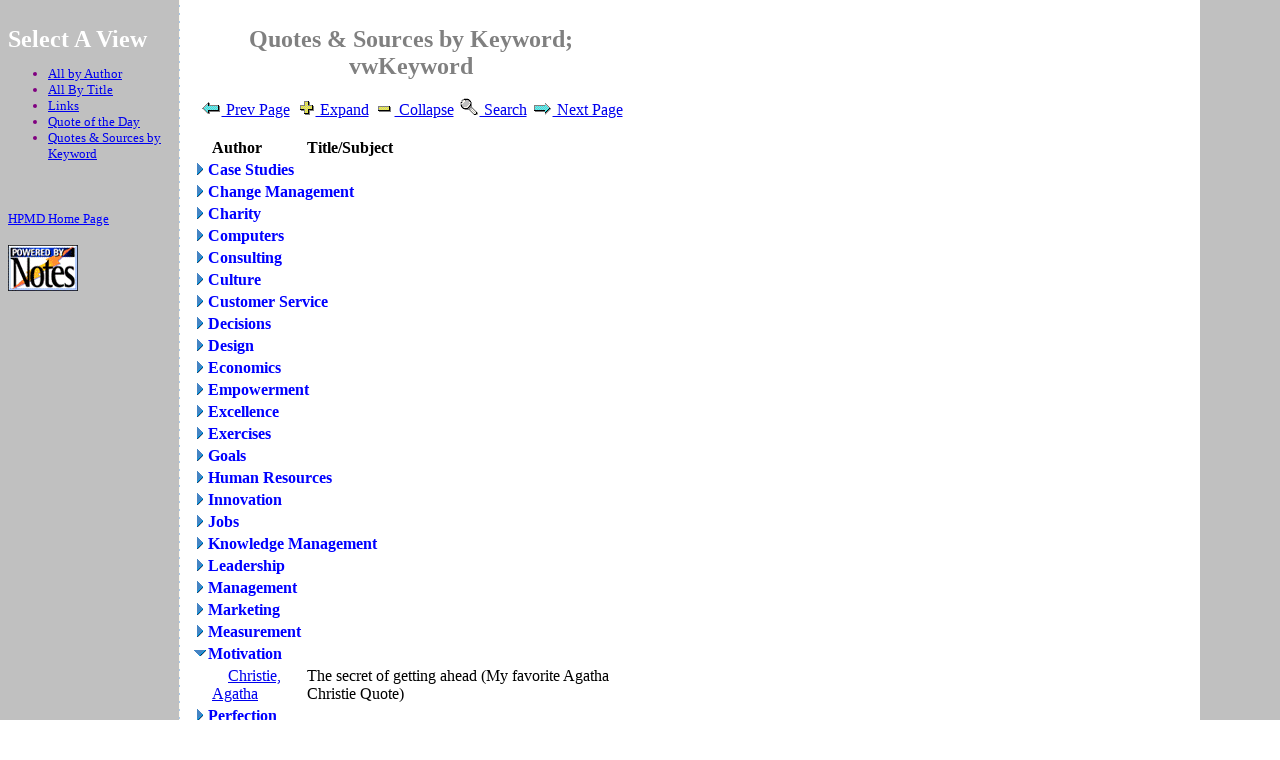

--- FILE ---
content_type: text/html; charset=UTF-8
request_url: http://hpmd.com/hpmd/WQUOTES.NSF/vwKeyword?OpenView&Start=1&Count=30&Expand=23
body_size: 16793
content:
<!DOCTYPE HTML PUBLIC "-//W3C//DTD HTML 4.01 Transitional//EN">
<html>
<head>
<meta name="robots" content="noindex">
</head>
<body text="#000000" bgcolor="#ffffff" style="background-image:url(/hpmd/WQUOTES.NSF/63d39931e20c39a08525688000059261/$Background/0.1E?OpenElement&amp;FieldElemFormat=gif); background-repeat: repeat; ">
<font color="#c0c0c0">.</font>
<table border="0" cellspacing="0" cellpadding="0">
<tr valign="top"><td width="182"><b><font size="5" color="#ffffff" face="Times New Roman">Select A View</font></b><br>
<font size="2" color="#800080">
<ul>
<li><a href="/hpmd/WQUOTES.NSF/85256253006987048525562f001195f6?OpenView">All by Author</a>
<li><a href="/hpmd/WQUOTES.NSF/85256253006987038525612b00479a1b?OpenView">All By Title</a>
<li><a href="/hpmd/WQUOTES.NSF/66058b6dc9734354852568f80060e116?OpenView">Links</a>
<li><a href="/hpmd/WQUOTES.NSF/0a08e793dbb37089852566a60053f3d5?OpenView">Quote of the Day</a>
<li><a href="/hpmd/WQUOTES.NSF/85256253006987068525591800506d8f?OpenView">Quotes &amp; Sources by Keyword</a></ul>
</font> <br>
<br>
<a href="http://www.hpmd.com/hpmd/hpmd2.nsf"><u><font size="2" color="#0000ff">HPMD Home Page</font></u></a><br>
<br>
<img src="/hpmd/WQUOTES.NSF/63d39931e20c39a08525688000059261/$Body/0.230?OpenElement&amp;FieldElemFormat=gif" width="70" height="46"></td><td width="442"><div align="center"><b><font size="5" color="#808080" face="Times New Roman">Quotes &amp; Sources by Keyword; vwKeyword</font></b><br>
<br>
<a href="/hpmd/WQUOTES.NSF/vwKeyword?OpenView&amp;Start=1&amp;Count=30&amp;Expand=23#23"><img src="/hpmd/WQUOTES.NSF/63d39931e20c39a08525688000059261/$Body/0.1280?OpenElement&amp;FieldElemFormat=gif" width="22" height="17" border="0"> Prev Page</a> <a href="/hpmd/WQUOTES.NSF/vwKeyword?OpenView&amp;Start=1&amp;Count=30&amp;ExpandView"> <img src="/hpmd/WQUOTES.NSF/63d39931e20c39a08525688000059261/$Body/0.170A?OpenElement&amp;FieldElemFormat=gif" width="22" height="17" border="0"> Expand</a> <a href="/hpmd/WQUOTES.NSF/vwKeyword?OpenView&amp;Start=1&amp;Count=30&amp;CollapseView"><img src="/hpmd/WQUOTES.NSF/63d39931e20c39a08525688000059261/$Body/0.1B92?OpenElement&amp;FieldElemFormat=gif" width="22" height="17" border="0"> Collapse</a> <a href="/hpmd/WQUOTES.NSF/85256253006987068525591800506d8f/$searchForm?SearchView"><img src="/hpmd/WQUOTES.NSF/63d39931e20c39a08525688000059261/$Body/0.1FE0?OpenElement&amp;FieldElemFormat=gif" width="22" height="17" border="0"> Search</a> <a href="/hpmd/WQUOTES.NSF/vwKeyword?OpenView&amp;Start=29&amp;Count=30&amp;Expand=23#23"><img src="/hpmd/WQUOTES.NSF/63d39931e20c39a08525688000059261/$Body/0.2482?OpenElement&amp;FieldElemFormat=gif" width="22" height="17" border="0">  Next Page </a></div><br>

<table border="0" cellpadding="2" cellspacing="0">
<tr><th><img width="16" height="1" src="/icons/ecblank.gif" border="0" alt=""></th><th nowrap align="left"><b>Author</b></th><th nowrap align="left"><b>Title/Subject</b></th><th></th></tr>

<tr valign="top"><td colspan="3">
<table border="0" cellspacing="0" cellpadding="0">
<tr valign="top"><td><a href="/hpmd/WQUOTES.NSF/vwKeyword?OpenView&amp;Start=1&amp;Count=30&amp;Expand=1#1" target="_self"><img src="/icons/expand.gif" border="0" height="16" width="16" alt="Show details for Case Studies"></a></td><td><b><font color="#0000ff">Case Studies</font></b></td></tr>
</table>
</td><td></td></tr>

<tr valign="top"><td colspan="3">
<table border="0" cellspacing="0" cellpadding="0">
<tr valign="top"><td><a href="/hpmd/WQUOTES.NSF/vwKeyword?OpenView&amp;Start=1&amp;Count=30&amp;Expand=2#2" target="_self"><img src="/icons/expand.gif" border="0" height="16" width="16" alt="Show details for Change Management"></a></td><td><b><font color="#0000ff">Change Management</font></b></td></tr>
</table>
</td><td></td></tr>

<tr valign="top"><td colspan="3">
<table border="0" cellspacing="0" cellpadding="0">
<tr valign="top"><td><a href="/hpmd/WQUOTES.NSF/vwKeyword?OpenView&amp;Start=1&amp;Count=30&amp;Expand=3#3" target="_self"><img src="/icons/expand.gif" border="0" height="16" width="16" alt="Show details for Charity"></a></td><td><b><font color="#0000ff">Charity</font></b></td></tr>
</table>
</td><td></td></tr>

<tr valign="top"><td colspan="3">
<table border="0" cellspacing="0" cellpadding="0">
<tr valign="top"><td><a href="/hpmd/WQUOTES.NSF/vwKeyword?OpenView&amp;Start=1&amp;Count=30&amp;Expand=4#4" target="_self"><img src="/icons/expand.gif" border="0" height="16" width="16" alt="Show details for Computers"></a></td><td><b><font color="#0000ff">Computers</font></b></td></tr>
</table>
</td><td></td></tr>

<tr valign="top"><td colspan="3">
<table border="0" cellspacing="0" cellpadding="0">
<tr valign="top"><td><a href="/hpmd/WQUOTES.NSF/vwKeyword?OpenView&amp;Start=1&amp;Count=30&amp;Expand=5#5" target="_self"><img src="/icons/expand.gif" border="0" height="16" width="16" alt="Show details for Consulting"></a></td><td><b><font color="#0000ff">Consulting</font></b></td></tr>
</table>
</td><td></td></tr>

<tr valign="top"><td colspan="3">
<table border="0" cellspacing="0" cellpadding="0">
<tr valign="top"><td><a href="/hpmd/WQUOTES.NSF/vwKeyword?OpenView&amp;Start=1&amp;Count=30&amp;Expand=6#6" target="_self"><img src="/icons/expand.gif" border="0" height="16" width="16" alt="Show details for Culture"></a></td><td><b><font color="#0000ff">Culture</font></b></td></tr>
</table>
</td><td></td></tr>

<tr valign="top"><td colspan="3">
<table border="0" cellspacing="0" cellpadding="0">
<tr valign="top"><td><a href="/hpmd/WQUOTES.NSF/vwKeyword?OpenView&amp;Start=1&amp;Count=30&amp;Expand=7#7" target="_self"><img src="/icons/expand.gif" border="0" height="16" width="16" alt="Show details for Customer Service"></a></td><td><b><font color="#0000ff">Customer Service</font></b></td></tr>
</table>
</td><td></td></tr>

<tr valign="top"><td colspan="3">
<table border="0" cellspacing="0" cellpadding="0">
<tr valign="top"><td><a href="/hpmd/WQUOTES.NSF/vwKeyword?OpenView&amp;Start=1&amp;Count=30&amp;Expand=8#8" target="_self"><img src="/icons/expand.gif" border="0" height="16" width="16" alt="Show details for Decisions"></a></td><td><b><font color="#0000ff">Decisions</font></b></td></tr>
</table>
</td><td></td></tr>

<tr valign="top"><td colspan="3">
<table border="0" cellspacing="0" cellpadding="0">
<tr valign="top"><td><a href="/hpmd/WQUOTES.NSF/vwKeyword?OpenView&amp;Start=1&amp;Count=30&amp;Expand=9#9" target="_self"><img src="/icons/expand.gif" border="0" height="16" width="16" alt="Show details for Design"></a></td><td><b><font color="#0000ff">Design</font></b></td></tr>
</table>
</td><td></td></tr>

<tr valign="top"><td colspan="3">
<table border="0" cellspacing="0" cellpadding="0">
<tr valign="top"><td><a href="/hpmd/WQUOTES.NSF/vwKeyword?OpenView&amp;Start=1&amp;Count=30&amp;Expand=10#10" target="_self"><img src="/icons/expand.gif" border="0" height="16" width="16" alt="Show details for Economics"></a></td><td><b><font color="#0000ff">Economics</font></b></td></tr>
</table>
</td><td></td></tr>

<tr valign="top"><td colspan="3">
<table border="0" cellspacing="0" cellpadding="0">
<tr valign="top"><td><a href="/hpmd/WQUOTES.NSF/vwKeyword?OpenView&amp;Start=1&amp;Count=30&amp;Expand=11#11" target="_self"><img src="/icons/expand.gif" border="0" height="16" width="16" alt="Show details for Empowerment"></a></td><td><b><font color="#0000ff">Empowerment</font></b></td></tr>
</table>
</td><td></td></tr>

<tr valign="top"><td colspan="3">
<table border="0" cellspacing="0" cellpadding="0">
<tr valign="top"><td><a href="/hpmd/WQUOTES.NSF/vwKeyword?OpenView&amp;Start=1&amp;Count=30&amp;Expand=12#12" target="_self"><img src="/icons/expand.gif" border="0" height="16" width="16" alt="Show details for Excellence"></a></td><td><b><font color="#0000ff">Excellence</font></b></td></tr>
</table>
</td><td></td></tr>

<tr valign="top"><td colspan="3">
<table border="0" cellspacing="0" cellpadding="0">
<tr valign="top"><td><a href="/hpmd/WQUOTES.NSF/vwKeyword?OpenView&amp;Start=1&amp;Count=30&amp;Expand=13#13" target="_self"><img src="/icons/expand.gif" border="0" height="16" width="16" alt="Show details for Exercises"></a></td><td><b><font color="#0000ff">Exercises</font></b></td></tr>
</table>
</td><td></td></tr>

<tr valign="top"><td colspan="3">
<table border="0" cellspacing="0" cellpadding="0">
<tr valign="top"><td><a href="/hpmd/WQUOTES.NSF/vwKeyword?OpenView&amp;Start=1&amp;Count=30&amp;Expand=14#14" target="_self"><img src="/icons/expand.gif" border="0" height="16" width="16" alt="Show details for Goals"></a></td><td><b><font color="#0000ff">Goals</font></b></td></tr>
</table>
</td><td></td></tr>

<tr valign="top"><td colspan="3">
<table border="0" cellspacing="0" cellpadding="0">
<tr valign="top"><td><a href="/hpmd/WQUOTES.NSF/vwKeyword?OpenView&amp;Start=1&amp;Count=30&amp;Expand=15#15" target="_self"><img src="/icons/expand.gif" border="0" height="16" width="16" alt="Show details for Human Resources"></a></td><td><b><font color="#0000ff">Human Resources</font></b></td></tr>
</table>
</td><td></td></tr>

<tr valign="top"><td colspan="3">
<table border="0" cellspacing="0" cellpadding="0">
<tr valign="top"><td><a href="/hpmd/WQUOTES.NSF/vwKeyword?OpenView&amp;Start=1&amp;Count=30&amp;Expand=16#16" target="_self"><img src="/icons/expand.gif" border="0" height="16" width="16" alt="Show details for Innovation"></a></td><td><b><font color="#0000ff">Innovation</font></b></td></tr>
</table>
</td><td></td></tr>

<tr valign="top"><td colspan="3">
<table border="0" cellspacing="0" cellpadding="0">
<tr valign="top"><td><a href="/hpmd/WQUOTES.NSF/vwKeyword?OpenView&amp;Start=1&amp;Count=30&amp;Expand=17#17" target="_self"><img src="/icons/expand.gif" border="0" height="16" width="16" alt="Show details for Jobs"></a></td><td><b><font color="#0000ff">Jobs</font></b></td></tr>
</table>
</td><td></td></tr>

<tr valign="top"><td colspan="3">
<table border="0" cellspacing="0" cellpadding="0">
<tr valign="top"><td><a href="/hpmd/WQUOTES.NSF/vwKeyword?OpenView&amp;Start=1&amp;Count=30&amp;Expand=18#18" target="_self"><img src="/icons/expand.gif" border="0" height="16" width="16" alt="Show details for Knowledge Management"></a></td><td><b><font color="#0000ff">Knowledge Management</font></b></td></tr>
</table>
</td><td></td></tr>

<tr valign="top"><td colspan="3">
<table border="0" cellspacing="0" cellpadding="0">
<tr valign="top"><td><a href="/hpmd/WQUOTES.NSF/vwKeyword?OpenView&amp;Start=1&amp;Count=30&amp;Expand=19#19" target="_self"><img src="/icons/expand.gif" border="0" height="16" width="16" alt="Show details for Leadership"></a></td><td><b><font color="#0000ff">Leadership</font></b></td></tr>
</table>
</td><td></td></tr>

<tr valign="top"><td colspan="3">
<table border="0" cellspacing="0" cellpadding="0">
<tr valign="top"><td><a href="/hpmd/WQUOTES.NSF/vwKeyword?OpenView&amp;Start=1&amp;Count=30&amp;Expand=20#20" target="_self"><img src="/icons/expand.gif" border="0" height="16" width="16" alt="Show details for Management"></a></td><td><b><font color="#0000ff">Management</font></b></td></tr>
</table>
</td><td></td></tr>

<tr valign="top"><td colspan="3">
<table border="0" cellspacing="0" cellpadding="0">
<tr valign="top"><td><a href="/hpmd/WQUOTES.NSF/vwKeyword?OpenView&amp;Start=1&amp;Count=30&amp;Expand=21#21" target="_self"><img src="/icons/expand.gif" border="0" height="16" width="16" alt="Show details for Marketing"></a></td><td><b><font color="#0000ff">Marketing</font></b></td></tr>
</table>
</td><td></td></tr>

<tr valign="top"><td colspan="3">
<table border="0" cellspacing="0" cellpadding="0">
<tr valign="top"><td><a href="/hpmd/WQUOTES.NSF/vwKeyword?OpenView&amp;Start=1&amp;Count=30&amp;Expand=22#22" target="_self"><img src="/icons/expand.gif" border="0" height="16" width="16" alt="Show details for Measurement"></a></td><td><b><font color="#0000ff">Measurement</font></b></td></tr>
</table>
</td><td></td></tr>

<tr valign="top"><td colspan="3">
<table border="0" cellspacing="0" cellpadding="0">
<tr valign="top"><td><a name="23"></a><a href="/hpmd/WQUOTES.NSF/vwKeyword?OpenView&amp;Start=1&amp;Count=30&amp;Collapse=23#23" target="_self"><img src="/icons/collapse.gif" border="0" height="16" width="16" alt="Hide details for Motivation"></a></td><td><b><font color="#0000ff">Motivation</font></b></td></tr>
</table>
</td><td></td></tr>

<tr valign="top"><td></td><td><img src="/icons/ecblank.gif" border="0" height="1" width="16" alt=""><a href="/hpmd/WQUOTES.NSF/85256253006987068525591800506d8f/0b7b87840e2644ec852576a100727866?OpenDocument">Christie, Agatha</a></td><td>The secret of getting ahead (My favorite Agatha Christie Quote)  </td><td><img src="/icons/ecblank.gif" border="0" height="16" width="1" alt=""></td></tr>

<tr valign="top"><td colspan="3">
<table border="0" cellspacing="0" cellpadding="0">
<tr valign="top"><td><a href="/hpmd/WQUOTES.NSF/vwKeyword?OpenView&amp;Start=1&amp;Count=30&amp;Expand=24#24" target="_self"><img src="/icons/expand.gif" border="0" height="16" width="16" alt="Show details for Perfection"></a></td><td><b><font color="#0000ff">Perfection</font></b></td></tr>
</table>
</td><td></td></tr>

<tr valign="top"><td colspan="3">
<table border="0" cellspacing="0" cellpadding="0">
<tr valign="top"><td><a href="/hpmd/WQUOTES.NSF/vwKeyword?OpenView&amp;Start=1&amp;Count=30&amp;Expand=25#25" target="_self"><img src="/icons/expand.gif" border="0" height="16" width="16" alt="Show details for Personal"></a></td><td><b><font color="#0000ff">Personal</font></b></td></tr>
</table>
</td><td></td></tr>

<tr valign="top"><td colspan="3">
<table border="0" cellspacing="0" cellpadding="0">
<tr valign="top"><td><a href="/hpmd/WQUOTES.NSF/vwKeyword?OpenView&amp;Start=1&amp;Count=30&amp;Expand=26#26" target="_self"><img src="/icons/expand.gif" border="0" height="16" width="16" alt="Show details for Product Management"></a></td><td><b><font color="#0000ff">Product Management</font></b></td></tr>
</table>
</td><td></td></tr>

<tr valign="top"><td colspan="3">
<table border="0" cellspacing="0" cellpadding="0">
<tr valign="top"><td><a href="/hpmd/WQUOTES.NSF/vwKeyword?OpenView&amp;Start=1&amp;Count=30&amp;Expand=27#27" target="_self"><img src="/icons/expand.gif" border="0" height="16" width="16" alt="Show details for Project Management"></a></td><td><b><font color="#0000ff">Project Management</font></b></td></tr>
</table>
</td><td></td></tr>

<tr valign="top"><td colspan="3">
<table border="0" cellspacing="0" cellpadding="0">
<tr valign="top"><td><a href="/hpmd/WQUOTES.NSF/vwKeyword?OpenView&amp;Start=1&amp;Count=30&amp;Expand=28#28" target="_self"><img src="/icons/expand.gif" border="0" height="16" width="16" alt="Show details for Prototyping"></a></td><td><b><font color="#0000ff">Prototyping</font></b></td></tr>
</table>
</td><td></td></tr>

<tr valign="top"><td colspan="3">
<table border="0" cellspacing="0" cellpadding="0">
<tr valign="top"><td><a href="/hpmd/WQUOTES.NSF/vwKeyword?OpenView&amp;Start=29&amp;Count=30&amp;Expand=29#29" target="_self"><img src="/icons/expand.gif" border="0" height="16" width="16" alt="Show details for Quality"></a></td><td><b><font color="#0000ff">Quality</font></b></td></tr>
</table>
</td><td></td></tr>
</table>
<br>
<div align="center"><a href="/hpmd/WQUOTES.NSF/vwKeyword?OpenView&amp;Start=1&amp;Count=30&amp;Expand=23#23"><img src="/hpmd/WQUOTES.NSF/63d39931e20c39a08525688000059261/$Body/0.29DA?OpenElement&amp;FieldElemFormat=gif" width="22" height="17" border="0"> Prev Page</a> <a href="/hpmd/WQUOTES.NSF/vwKeyword?OpenView&amp;Start=1&amp;Count=30&amp;ExpandView"> <img src="/hpmd/WQUOTES.NSF/63d39931e20c39a08525688000059261/$Body/0.2E64?OpenElement&amp;FieldElemFormat=gif" width="22" height="17" border="0"> Expand</a> <a href="/hpmd/WQUOTES.NSF/vwKeyword?OpenView&amp;Start=1&amp;Count=30&amp;CollapseView"><img src="/hpmd/WQUOTES.NSF/63d39931e20c39a08525688000059261/$Body/0.32EC?OpenElement&amp;FieldElemFormat=gif" width="22" height="17" border="0"> Collapse</a> <a href="/hpmd/WQUOTES.NSF/85256253006987068525591800506d8f/$searchForm?SearchView"><img src="/hpmd/WQUOTES.NSF/63d39931e20c39a08525688000059261/$Body/0.373A?OpenElement&amp;FieldElemFormat=gif" width="22" height="17" border="0"> Search</a> <a href="/hpmd/WQUOTES.NSF/vwKeyword?OpenView&amp;Start=29&amp;Count=30&amp;Expand=23#23"><img src="/hpmd/WQUOTES.NSF/63d39931e20c39a08525688000059261/$Body/0.3BDC?OpenElement&amp;FieldElemFormat=gif" width="22" height="17" border="0">  Next Page </a><br>
<br>
<i><font size="2" color="#808080" face="Times New Roman">© Copyright 1996, </font></i><i><font size="2" color="#808080" face="Times New Roman">2026</font></i><i><font size="2" color="#808080" face="Times New Roman">, HP Management Decisions Ltd., All Rights Reserved.</font></i></div></td></tr>
</table>
</body>
</html>
